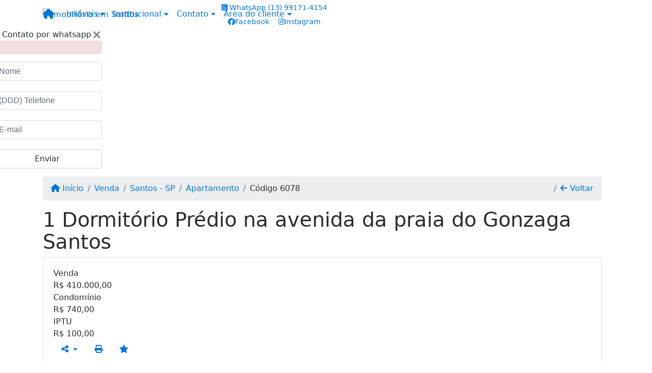

--- FILE ---
content_type: text/html; charset=UTF-8
request_url: https://www.kazananimoveis.com/6078/imoveis/venda-apartamento-1-quarto-gonzaga-santos-sp
body_size: 13257
content:
<!DOCTYPE html><html lang="pt-br"><head><title>1 Dormitório Prédio na avenida da praia do Gonzaga Santos - 6078</title><meta name="description" content="1 Dormitório Prédio na avenida da praia do Gonzaga Santos - Apartamento para venda em Santos - SP - 1 Dormitório Prédio na avenida"><meta name="keywords" content="Apartamento , Apartamento Santos - SP, Santos - SP, Apartamento , imobiliarias Santos - SP, imobiliária Santos - SP, imóveis Santos - SP, imóveis, Apartamento"><meta charset="utf-8"><meta name="google-site-verification" content=""><meta name="Robots" content="INDEX,FOLLOW"><meta name="distribution" content="Global"><meta name="rating" content="General"><meta name="revisit-after" content="2"><meta name="classification" content="imobiliaria,imoveis"><meta name="author" content="Code49"><meta name="viewport" content="width=device-width, initial-scale=1, shrink-to-fit=no"><meta http-equiv="x-ua-compatible" content="ie=edge"><meta property="og:url" content="https://www.kazananimoveis.com/6078/imoveis/venda-apartamento-1-quarto-gonzaga-santos-sp"><meta property="og:image" content="https://www.kazananimoveis.com/admin/imovel/20230301T1237550300-217402020.jpg"><meta property="og:image" content="https://www.kazananimoveis.com/admin/imovel/mini/20230301T1237550300-217402020.jpg"><link rel="apple-touch-icon" href="https://www.kazananimoveis.com/admin/imovel/mini/20230301T1237550300-217402020.jpg"><meta name="thumbnail" content="https://www.kazananimoveis.com/admin/imovel/mini/20230301T1237550300-217402020.jpg"><meta property="og:type" content="website"><meta property="og:title" content="1 Dormitório Prédio na avenida da praia do Gonzaga Santos"><meta property="og:description" content="Apartamento de 1 dormitório para venda mobilado. Edifício frente ao mar, apartamento lateral, sala ampla, banheiro social, cozinha. Uma vaga de gara..."><link rel="canonical" href="https://www.kazananimoveis.com/6078/imoveis/venda-apartamento-1-quarto-gonzaga-santos-sp">
<!-- Bootstrap -->
<link rel="stylesheet" href="https://www.kazananimoveis.com/css/bootstrap.min.css" crossorigin="anonymous">

<!-- Plugins -->
<link rel="stylesheet" href="https://www.kazananimoveis.com/plugins/bootstrap-multiselect/bootstrap-multiselect.css">
<link rel="stylesheet" href="https://www.kazananimoveis.com/plugins/bootstrap-multiselect/bootstrap-multiselect-custom.css">
<link rel="stylesheet" href="https://www.kazananimoveis.com/plugins/datepicker/datepicker.css">
<link rel="stylesheet" href="https://www.kazananimoveis.com/plugins/animate/animate.min.css">
		<link rel="stylesheet" href="https://www.kazananimoveis.com/crm/js/plugins/quill-emoji/dist/quill-emoji.css">
	<!-- fonts -->
<link rel="stylesheet" href="https://www.kazananimoveis.com/css/font-awesome.min.css">
<link rel="stylesheet" href="https://www.kazananimoveis.com/css/c49icons.min.css">

<link rel="stylesheet" href="https://www.kazananimoveis.com/css/imovel.css?2026012203"><link rel="stylesheet" href="https://www.kazananimoveis.com/css/custom.css?2026012203"><link rel="stylesheet" href="https://www.kazananimoveis.com/css/font-face.css"></head><body class="" id="c49page-imovel">
<style>
  .fb-messenger-float {
      z-index: 999;
      position: fixed;
      font-family: 'Open sans';
      font-size: 14px;
      transition: bottom .2s;
      padding: 4px 12px 2px 12px;
      background-color: #1780b5;
      text-align: center;
      border-radius: 100px;
      font-size: 37px;
      bottom: 29px;
      right: 27px;
  }
  .fb-messenger-float i {
    color: #fff;
  }
</style>

<header id="c49header"  data-url_atual="https://www.kazananimoveis.com/" data-url_db="https://www.kazananimoveis.com/"><div id="c49row-1-1"  class="c49row c49-mod-mb-0"><div class="container"><div class="row "><div class="col-sm-12"><div  id="c49mod-1" >
	<div class="c49mod-menu-horizontal-basic">
		<nav class="navbar fixed-top navbar-toggleable-md ">
			<div class="container">
				<button class="navbar-toggler navbar-toggler-right" type="button" data-toggle="collapse" data-target="#navbars1" aria-controls="navbarsContainer" aria-expanded="false" aria-label="Toggle navigation">
					<span class="navbar-toggler-icon"><i class="fa fa-bars" aria-hidden="true"></i></span>
				</button>
									<a aria-label="Menu mobile" class="navbar-brand" href="https://www.kazananimoveis.com/"><i class="fa fa fa-home" aria-hidden="true"></i></a>
				
				<div class="collapse navbar-collapse" id="navbars1">
					<div class="nav navbar-nav mr-auto d-flex align-items-center justify-content-start">

						<div class='nav-item dropdown '><a class='nav-link dropdown-toggle' data-toggle='dropdown' href='' role='button' aria-haspopup='true' aria-expanded='false'>Imóveis</a><div class='dropdown-menu '><ul class='dropdown'><li><a class='dropdown-item dropdown-toggle dropdown-item-sub ' data-toggle='dropdown' href='' role='button' aria-haspopup='true' aria-expanded='false'>Venda</a><div class='dropdown-menu dropdown-submenu'><ul class='dropdown'><li><a class='dropdown-item' href="javascript:search_base64('W3siaW5wdXQiOiJ0aXBvIiwidmFsdWUiOiIxIiwidGFibGUiOiJ0X2kifSx7ImlucHV0IjoiY2F0ZWdvcmlhIiwidmFsdWUiOlsiOTgiXSwidGFibGUiOiJpIn1d')" target=''>Apartamentos</a></li><li><a class='dropdown-item' href="javascript:search_base64('W3siaW5wdXQiOiJ0aXBvIiwidmFsdWUiOiIxIiwidGFibGUiOiJ0X2kifSx7ImlucHV0IjoiY2F0ZWdvcmlhIiwidmFsdWUiOlsiOTkiXSwidGFibGUiOiJpIn1d')" target=''>Casas</a></li><li><a class='dropdown-item' href="javascript:search_base64('W3siaW5wdXQiOiJ0aXBvaW50ZXJubyIsInZhbHVlIjoiMyIsInRhYmxlIjoiaSJ9LHsiaW5wdXQiOiJ0aXBvIiwidmFsdWUiOiIxIiwidGFibGUiOiJ0X2kifV0=')" target=''>Imóveis comerciais</a></li><li><a class='dropdown-item' href="javascript:search_base64('W3siaW5wdXQiOiJ0aXBvaW50ZXJubyIsInZhbHVlIjoiNCIsInRhYmxlIjoiaSJ9LHsiaW5wdXQiOiJ0aXBvIiwidmFsdWUiOiIxIiwidGFibGUiOiJ0X2kifV0=')" target=''>Imóveis rurais</a></li><li><a class='dropdown-item' href="javascript:search_base64('W3siaW5wdXQiOiJ0aXBvaW50ZXJubyIsInZhbHVlIjoiNSIsInRhYmxlIjoiaSJ9LHsiaW5wdXQiOiJ0aXBvIiwidmFsdWUiOiIxIiwidGFibGUiOiJ0X2kifV0=')" target=''>Terrenos</a></li></ul></div></li><li><a class='dropdown-item dropdown-toggle dropdown-item-sub ' data-toggle='dropdown' href='' role='button' aria-haspopup='true' aria-expanded='false'>Locação</a><div class='dropdown-menu dropdown-submenu'><ul class='dropdown'><li><a class='dropdown-item' href="javascript:search_base64('W3siaW5wdXQiOiJ0aXBvIiwidmFsdWUiOiIyIiwidGFibGUiOiJ0X2kifSx7ImlucHV0IjoiY2F0ZWdvcmlhIiwidmFsdWUiOlsiOTgiXSwidGFibGUiOiJpIn1d')" target=''>Apartamentos</a></li><li><a class='dropdown-item' href="javascript:search_base64('W3siaW5wdXQiOiJ0aXBvIiwidmFsdWUiOiIyIiwidGFibGUiOiJ0X2kifSx7ImlucHV0IjoiY2F0ZWdvcmlhIiwidmFsdWUiOlsiOTkiXSwidGFibGUiOiJpIn1d')" target=''>Casas</a></li><li><a class='dropdown-item' href="javascript:search_base64('W3siaW5wdXQiOiJ0aXBvaW50ZXJubyIsInZhbHVlIjoiMyIsInRhYmxlIjoiaSJ9LHsiaW5wdXQiOiJ0aXBvIiwidmFsdWUiOiIyIiwidGFibGUiOiJ0X2kifV0=')" target=''>Imóveis comerciais</a></li><li><a class='dropdown-item' href="javascript:search_base64('W3siaW5wdXQiOiJ0aXBvaW50ZXJubyIsInZhbHVlIjoiNCIsInRhYmxlIjoiaSJ9LHsiaW5wdXQiOiJ0aXBvIiwidmFsdWUiOiIyIiwidGFibGUiOiJ0X2kifV0=')" target=''>Imóveis rurais</a></li><li><a class='dropdown-item' href="javascript:search_base64('W3siaW5wdXQiOiJ0aXBvaW50ZXJubyIsInZhbHVlIjoiNSIsInRhYmxlIjoiaSJ9LHsiaW5wdXQiOiJ0aXBvIiwidmFsdWUiOiIyIiwidGFibGUiOiJ0X2kifV0=')" target=''>Terrenos</a></li><li><a class='dropdown-item' href="javascript:search_base64('W3siaW5wdXQiOiJ0aXBvIiwidmFsdWUiOiIzIiwidGFibGUiOiJ0X2kifV0=')" target=''>Temporada</a></li></ul></div></li></ul></div></div><div class='nav-item dropdown '><a class='nav-link dropdown-toggle' data-toggle='dropdown' href='' role='button' aria-haspopup='true' aria-expanded='false'>Institucional</a><div class='dropdown-menu '><ul class='dropdown'><li><a class='dropdown-item' href='https://www.kazananimoveis.com/quem-somos.php'>Quem somos</a></li><li><a class='dropdown-item' href='https://www.kazananimoveis.com/servicos.php'>Serviços</a></li><li><a class='dropdown-item' href='https://www.kazananimoveis.com/equipe.php'>Equipe</a></li><li><a class='dropdown-item' href='https://www.kazananimoveis.com/trabalhe.php'>Trabalhe conosco</a></li><li><a class='dropdown-item' href='https://www.kazananimoveis.com/parceiros.php'>Parceiros</a></li><li><a class='dropdown-item' href='https://www.kazananimoveis.com/dicionario.php'>Dicionário imobiliário</a></li><li><a class='dropdown-item' href='https://www.kazananimoveis.com/links-uteis.php'>Links úteis</a></li><li><a class='dropdown-item' href='https://www.kazananimoveis.com/noticia.php'>Notícias</a></li></ul></div></div><div class='nav-item dropdown mr-auto'><a class='nav-link dropdown-toggle' data-toggle='dropdown' href='' role='button' aria-haspopup='true' aria-expanded='false'>Contato</a><div class='dropdown-menu '><ul class='dropdown'><a class='dropdown-item' href='https://www.kazananimoveis.com/contato.php'>Fale conosco</a><a class='dropdown-item' href='javascript:ligamos()'>Ligamos para você</a></ul></div></div><div class='nav-item dropdown '><a class='nav-link dropdown-toggle' data-toggle='dropdown' href='' role='button' aria-haspopup='true' aria-expanded='false'>Área do cliente</a><div class='dropdown-menu '><ul class='dropdown'><a class='dropdown-item' href='https://www.kazananimoveis.com/account/?tab=favorites' data-toggle='modal' data-target='#modal-client-area'><i class='fa fa-star' aria-hidden='true'></i> Imóveis favoritos</a><a class='dropdown-item' href='javascript:cadastre()'><i class='fa fa-home' aria-hidden='true'></i> Cadastrar imóvel</a><a class='dropdown-item' href='javascript:perfil()' data-toggle='modal' data-target='#modal-client-area'><i class='fa fa-gift' aria-hidden='true'></i> Encomendar imóvel</a><div class='dropdown-divider'></div><a class='dropdown-item' href='#' data-toggle='modal' data-target='#modal-client-area'><i class='fa fa-sign-in-alt' aria-hidden='true'></i> Entrar</a></ul></div></div><div class='nav-item '><div id='c49mod-65'  >
<!-- <div class="dropdown c49mod-translator c49mod-translator-basic notranslate">
	<a id="current-flag" onclick="loadGoogleTranslator()" class="nav-link dropdown-toggle" data-toggle="dropdown" href="#" role="button" aria-haspopup="true" aria-expanded="false"><div class="flag-bra1"></div></a>
	<div class="dropdown-menu dropdown-menu-right">
		<a class="dropdown-item hidden language" href="#" data-padrao="1" data-sigla="pt" data-flag="bra1" data-lang="Portuguese">
			<span class="flag-bra1 img-rounded traducao"></span> Portuguese		</a>
				<a class="dropdown-item language" href="#" data-sigla="en" data-flag="eua1" data-lang="English">
			<span class="flag-eua1 img-rounded traducao"></span> English		</a>
				<a class="dropdown-item language" href="#" data-sigla="es" data-flag="esp1" data-lang="Spanish">
			<span class="flag-esp1 img-rounded traducao"></span> Spanish		</a>
				<div id="google_translate_element" class="hidden"></div>
	</div>
</div> --></div></div>
						<!-- Menu antigo -->

											</ul>
				</div>
			</div>
		</nav>
	</div>
	</div></div></div></div></div><div id="c49row-1-2"  class="c49row c49-mod-mb-0"><div class="container"><div class="row "><div class="col-md-6 col-lg-3 d-flex align-items-center text-center text-md-left justify-content-center justify-content-md-start"><div  id="c49mod-2" ><div class="c49mod-image-basic c49mod-image"><a href="https://www.kazananimoveis.com/"><img class="c49-image" src="https://www.kazananimoveis.com/img/logo-topo.png?v=1535047167" loading="lazy" alt="Imobiliária em Santos"></a></div></div></div><div class="col-md-6 col-lg-4 d-flex align-items-center text-center justify-content-center"><div  id="c49mod-4" > <div class="c49mod-contact-dropdown"><div class="c49-contact-phone"><span class="c49-phone btn btn-link btn-no-link btn-sm"><i class="c49-icon fab fa-whatsapp-square align-middle" aria-hidden="true" onclick="window.open('https://api.whatsapp.com/send?phone=5513991714154')"></i> <span class="c49-label align-middle"><span class="c49-tag">WhatsApp  </span><a href=https://api.whatsapp.com/send?phone=5513991714154 target='_blank'>(13) 99171-4154</a></span></span></div><div class="c49-contact-social"><a aria-label='Icon share' href="http://www.facebook.com/kazananimoveis/" target="blank"><span class="c49-social btn btn-link btn-no-link btn-sm"><i class="c49-icon fab fa-facebook align-middle" aria-hidden="true"></i><span class="c49-label align-middle">Facebook</span></span></a><a aria-label='Icon share' href="https://www.instagram.com/kazananimoveis/" target="blank"><span class="c49-social btn btn-link btn-no-link btn-sm"><i class="c49-icon fab fa-instagram align-middle" aria-hidden="true"></i><span class="c49-label align-middle">Instagram</span></span></a></div></div></div></div><div class="col-lg-5 hidden-md-down d-flex align-items-end"><div  id="c49mod-3" ><div class="c49mod-image-basic c49mod-image"><img class="c49-image" src="https://www.kazananimoveis.com/gallery/c49-people10.png?v=1630765357" loading="lazy" alt=""></div></div></div></div></div></div><div id="c49row-1-3"  class="c49row c49-mod-mb-0"><div class="container"><div class="row "><div class="col-sm-12"><div class='hidden-xs-down' id="c49mod-8" ></div></div></div></div></div><div id="c49row-1-4"  class=""><div class=""><div class="row "><div class=""><div  id="c49mod-77" >
	<script>
		var phoneW = "5513991714154",
		msgW1 = "Em que podemos ajudá-lo(a)?",
		msgW2 = "",
		cor = "#b2b2b2",
		position = "right",
		autoOpen = "",
		timer = "4000",
		titleW = "Contato por whatsapp",
		showpop = "",
		txtSite = "Site";
	</script>

	
		<div id="whatsapp-icon" class="">
			<a href="#" id="open-whatsapp"></a>
		</div>

		<div id="modalWhats">
			<div id="modalWhats-content">
				<span class="close">&times;</span>
				<span class="whatsText"><i class="c49-icon fab fa-whatsapp align-middle"></i> Contato por whatsapp</span>
				<div class="c49mod" id="whatsLeadChat" data-tabela="44" data-form-title="Contato do site">
					<form>

						<div id="alert" class="alert alert-danger hidden" role="alert"></div>

						<fieldset class="form-group">
							<input data-form='1' data-required='1' data-msg="Por favor, preencha seu nome" name='nome' type="text" class="form-control" placeholder="Nome">
							<div class="form-control-feedback"></div>
						</fieldset>

						<fieldset class="form-group">
							<input data-form='1' data-required='1' data-msg="Por favor, preencha um telefone" name='telefone' type="text" class="form-control" placeholder="(DDD) Telefone">
							<div class="form-control-feedback"></div>
						</fieldset>

						<fieldset class="form-group">
							<input data-form='1' data-required='1' data-msg="Por favor, preencha seu e-mail" name='email' type="text" class="form-control" placeholder="E-mail">
							<div class="form-control-feedback"></div>
						</fieldset>

						<fieldset class="form-group">
														<a id="whatsapp-link" href="https://api.whatsapp.com/send?phone=5513991714154&text=" target="_blank">
								<div class="c49btn btn btn-secondary btn-block form-submit" role="button" >Enviar</div>
							</a>
						</fieldset>

					</form>
				</div>
			</div>
		</div>

	

<script>
	var openWhatsappButton = document.getElementById("open-whatsapp");
	if (openWhatsappButton) {
		// Abrir a janela modal ao clicar no ícone do WhatsApp
		document.getElementById("open-whatsapp").addEventListener("click", function () {
			document.getElementById("modalWhats").style.display = "block";
		});

		// Fechar a janela modal ao clicar no botão "Fechar" (X)
		document.querySelector(".close").addEventListener("click", function () {
			document.getElementById("modalWhats").style.display = "none";
		});

		// Função para verificar se o e-mail é válido
		function isEmailValid(email) {
			var regex = /^[a-zA-Z0-9._-]+@[a-zA-Z0-9.-]+\.[a-zA-Z]{2,4}$/;
			return regex.test(email);
		}

		// Função para verificar se todos os campos estão preenchidos
		function camposEstaoPreenchidos() {
			var nome = document.querySelector('input[name="nome"]').value;
			var telefone = document.querySelector('input[name="telefone"]').value;
			var email = document.querySelector('input[name="email"]').value;

			return nome !== "" && telefone !== "" && email !== "";
		}

		// Manipulador de evento para o link do WhatsApp
		document.getElementById("whatsapp-link").addEventListener("click", function (e) {
			var email = document.querySelector('input[name="email"]').value;

			if (!camposEstaoPreenchidos()) {
		        e.preventDefault(); // Impede a abertura do link
		    } else if (!isEmailValid(email)) {
		        e.preventDefault(); // Impede a abertura do link
		    }
		});
	}
</script>

</div></div></div></div></div><div id="c49row-1-5"  class=""><div class=""><div class="row "><div class=""><div  id="c49mod-100" ></div></div></div></div></div></header><main id="c49main" ><div id="c49row-8-1"  class="c49row"><div class="container"><div class="row "><div class="col-md-12"><div  id="c49mod-18" >		<div class="c49mod-breadcrumb c49mod-breadcrumb-basic">
			<nav class="breadcrumb">
				<a class="breadcrumb-item" href="https://www.kazananimoveis.com/"><i class="fa fa-home" aria-hidden="true"></i> Início</a>
				<a class="breadcrumb-item " href="https://www.kazananimoveis.com/imobiliaria/venda/imoveis/6">Venda</a><a class="breadcrumb-item " href="https://www.kazananimoveis.com/imobiliaria/santos-sp/imoveis/2">Santos - SP</a><a class="breadcrumb-item " href="https://www.kazananimoveis.com/imobiliaria/apartamento/imoveis/19">Apartamento</a><a class="breadcrumb-item active">Código 6078</a>				<a class="breadcrumb-item breadcrumb-return float-right" href="javascript:window.history.back()"><i class="fa fa-arrow-left" aria-hidden="true"></i> Voltar</a>
			</nav>
		</div>
	

</div></div></div></div></div><div id="c49row-8-2"  class="c49row"><div class="container"><div class="row "><div class="col-md-12"><div  id="c49mod-27" >
	<div class="c49mod-property-header-basic page-position">
		<div class="c49-property-title">
							<h1>1 Dormitório Prédio na avenida da praia do Gonzaga Santos</h1>
					</div>

		<div class="c49-property-bar" id="property-6078">
			<div class="card">
				<div class="card-block">
											
									<div class="c49-property-price">
										<div class="c49-property-price-title">Venda</div>
										<div class="c49-property-price-value"><span class="c49-currency">R$</span> 410.000,00</div>
									</div>

								
									<div class="c49-property-price">
										<div class="c49-property-price-title">Condomínio</div>
										<div class="c49-property-price-value"><span class="c49-currency">R$</span> 740,00</div>
									</div>

								
									<div class="c49-property-price">
										<div class="c49-property-price-title">IPTU</div>
										<div class="c49-property-price-value"><span class="c49-currency">R$</span> 100,00</div>
									</div>

								
					<div class="c49-action-icons">
						<div class="btn-group">
															<button onclick="mobileShare('KAZANAN IMÓVEIS - 1 Dormitório Prédio na avenida da praia do Gonzaga Santos', 'https://www.kazananimoveis.com/6078/imoveis/venda-apartamento-1-quarto-gonzaga-santos-sp')" type="button" class="btn btn-link dropdown-toggle hidden-md-up"  aria-haspopup="true" aria-expanded="false">
									<i class="fa fa-share-alt" aria-hidden="true"></i>
								</button>
								<button type="button" class="btn btn-link dropdown-toggle hidden-sm-down" data-toggle="dropdown" aria-haspopup="true" aria-expanded="false">
									<i class="fa fa-share-alt" aria-hidden="true"></i>
								</button>
								<div class="dropdown-menu dropdown-menu-right">
									<a class="dropdown-item cursor-pointer" onclick="changeIconAndCopyToClipboard(this,'https://www.kazananimoveis.com/6078/imoveis/venda-apartamento-1-quarto-gonzaga-santos-sp')"><i class="fa fa-clone" aria-hidden="true"></i> Copiar link</a>
									<a class="dropdown-item" href="https://api.whatsapp.com/send?text=KAZANAN IMÓVEIS - 1 Dormitório Prédio na avenida da praia do Gonzaga Santos - https://www.kazananimoveis.com/6078/imoveis/venda-apartamento-1-quarto-gonzaga-santos-sp" data-action="share/whatsapp/share" target="_blank"><i class="fab fa-whatsapp" aria-hidden="true"></i> Whatsapp</a>
									<a class="dropdown-item" href="javascript:new_window('https://www.facebook.com/sharer.php?u=https://www.kazananimoveis.com/6078/imoveis/venda-apartamento-1-quarto-gonzaga-santos-sp','Facebook','450','450','yes');"><i class="fab fa-facebook" aria-hidden="true"></i> Facebook</a>
									<a class="dropdown-item" href="javascript:new_window('https://twitter.com/share?text=KAZANAN IMÓVEIS - 1 Dormitório Prédio na avenida da praia do Gonzaga Santos 
 https://www.kazananimoveis.com/6078/imoveis/venda-apartamento-1-quarto-gonzaga-santos-sp&url=https://www.kazananimoveis.com/6078/imoveis/venda-apartamento-1-quarto-gonzaga-santos-sp','Twitter','450','450','yes');"><i class="fab fa-twitter" aria-hidden="true"></i> Twitter</a>
									<a class="dropdown-item" href="javascript:new_window('https://www.linkedin.com/shareArticle?mini=true&url=https://www.kazananimoveis.com/6078/imoveis/venda-apartamento-1-quarto-gonzaga-santos-sp','Linkedin','450','450','yes');"><i class="fab fa-linkedin" aria-hidden="true"></i> LinkedIn</a>
								</div>
																							<a href="" data-toggle="modal" data-target="#printModal" class="btn btn-link btn-print"><i class="fa fa-print" aria-hidden="true"></i></a>
								<a class="btn btn-link btn-favorite" data-favorito="0" href="javascript:favoritar_imovel(6078, this)"><i class="fa fa-star " aria-hidden="true"></i></a>
													</div>
					</div>
				</div>
			</div>
		</div>
	</div>

	<div class="modal fade print-modal" id="printModal" tabindex="-1" role="dialog" aria-labelledby="exampleModalLabel" aria-hidden="true">
		<div class="modal-dialog modal-lg" role="document">
			<div class="modal-content">
				<div class="modal-header">
					<h5 class="modal-title" id="exampleModalLabel">Ficha de impressão</h5>
					<button type="button" class="close" data-dismiss="modal" aria-label="Close">
						<span aria-hidden="true">&times;</span>
					</button>
				</div>
				<div class="modal-body">
					<iframe class="frame-size" src="https://www.kazananimoveis.com/print.php?id=6078"></iframe>
				</div>
			</div>
		</div>
	</div>

	</div></div></div></div></div><div id="c49row-8-3"  class="c49row"><div class="container"><div class="row "><div class="col-lg-7 col-xl-8"><div class="" id="c49wrap-24"><div class="card c49wrap-card-tab">
			<div class="card-header">
			<ul class="nav nav-pills card-header-pills pull-xs-left slider-pro-tab" role="tablist">
									<li class="nav-item">
						<a class="nav-link active" data-toggle="tab" href="#c49mod-24-1" role="tab"><span>Fotos do imóvel</span></a>
					</li>
									<li class="nav-item">
						<a class="nav-link " data-toggle="tab" href="#c49mod-24-2" role="tab"><span>Vídeos do imóvel</span></a>
					</li>
									<li class="nav-item">
						<a class="nav-link " data-toggle="tab" href="#c49mod-24-3" role="tab"><span>Fotos do empreendimento</span></a>
					</li>
							</ul>
		</div>

		<div class="card-block">
			<div class="tab-content">
									<div class="tab-pane active" id="c49mod-24-1" role="tabpanel">
			            			                    <div id="c49mod-28" class="">
	<div class="c49mod-property-gallery-bluimp">

					<div class="tab-pane active" id="photos-property" role="tabpanel">

				<div id="photos-property-carousel" class="carousel c49-carousel-gallery slide" data-ride="carousel">
					<ol class="carousel-indicators">
													<li data-target="#photos-property-carousel" style="background-image: url(https://www.kazananimoveis.com//admin/imovel/mini/20230301T1237550300-217402020.jpg);" data-slide-to="0" class="active"></li>
																				<li data-target="#photos-property-carousel" style="background-image: url(https://www.kazananimoveis.com//admin/imovel/mini/20230301T1237550300-144588183.jpg);" data-slide-to="1" class=""></li>
																				<li data-target="#photos-property-carousel" style="background-image: url(https://www.kazananimoveis.com//admin/imovel/mini/20230301T1237550300-482674410.jpg);" data-slide-to="2" class=""></li>
																				<li data-target="#photos-property-carousel" style="background-image: url(https://www.kazananimoveis.com//admin/imovel/mini/20230301T1237550300-674657696.jpg);" data-slide-to="3" class=""></li>
																				<li data-target="#photos-property-carousel" style="background-image: url(https://www.kazananimoveis.com//admin/imovel/mini/20230301T1237560300-132774468.jpg);" data-slide-to="4" class=""></li>
																				<li data-target="#photos-property-carousel" style="background-image: url(https://www.kazananimoveis.com//admin/imovel/mini/20230301T1237560300-367091992.jpg);" data-slide-to="5" class=""></li>
																				<li data-target="#photos-property-carousel" style="background-image: url(https://www.kazananimoveis.com//admin/imovel/mini/20230301T1237570300-547065728.jpg);" data-slide-to="6" class=""></li>
																				<li data-target="#photos-property-carousel" style="background-image: url(https://www.kazananimoveis.com//admin/imovel/mini/20230301T1237570300-162881490.jpg);" data-slide-to="7" class=""></li>
																		</ol>
					<div class="carousel-inner gal-relative" role="listbox">
													<div class="carousel-item active" data-foto="https://www.kazananimoveis.com/exportacao/fotos/20230301T1237550300-217402020.jpg" data-gallery="imovel">
								<div style="background-image: url(https://www.kazananimoveis.com/exportacao/fotos/20230301T1237550300-217402020.jpg);"></div>
								<span class="legenda"></span>
							</div>
																				<div class="carousel-item " data-foto="https://www.kazananimoveis.com/exportacao/fotos/20230301T1237550300-144588183.jpg" data-gallery="imovel">
								<div style="background-image: url(https://www.kazananimoveis.com/exportacao/fotos/20230301T1237550300-144588183.jpg);"></div>
								<span class="legenda"></span>
							</div>
																				<div class="carousel-item " data-foto="https://www.kazananimoveis.com/exportacao/fotos/20230301T1237550300-482674410.jpg" data-gallery="imovel">
								<div style="background-image: url(https://www.kazananimoveis.com/exportacao/fotos/20230301T1237550300-482674410.jpg);"></div>
								<span class="legenda"></span>
							</div>
																				<div class="carousel-item " data-foto="https://www.kazananimoveis.com/exportacao/fotos/20230301T1237550300-674657696.jpg" data-gallery="imovel">
								<div style="background-image: url(https://www.kazananimoveis.com/exportacao/fotos/20230301T1237550300-674657696.jpg);"></div>
								<span class="legenda"></span>
							</div>
																				<div class="carousel-item " data-foto="https://www.kazananimoveis.com/exportacao/fotos/20230301T1237560300-132774468.jpg" data-gallery="imovel">
								<div style="background-image: url(https://www.kazananimoveis.com/exportacao/fotos/20230301T1237560300-132774468.jpg);"></div>
								<span class="legenda"></span>
							</div>
																				<div class="carousel-item " data-foto="https://www.kazananimoveis.com/exportacao/fotos/20230301T1237560300-367091992.jpg" data-gallery="imovel">
								<div style="background-image: url(https://www.kazananimoveis.com/exportacao/fotos/20230301T1237560300-367091992.jpg);"></div>
								<span class="legenda"></span>
							</div>
																				<div class="carousel-item " data-foto="https://www.kazananimoveis.com/exportacao/fotos/20230301T1237570300-547065728.jpg" data-gallery="imovel">
								<div style="background-image: url(https://www.kazananimoveis.com/exportacao/fotos/20230301T1237570300-547065728.jpg);"></div>
								<span class="legenda"></span>
							</div>
																				<div class="carousel-item " data-foto="https://www.kazananimoveis.com/exportacao/fotos/20230301T1237570300-162881490.jpg" data-gallery="imovel">
								<div style="background-image: url(https://www.kazananimoveis.com/exportacao/fotos/20230301T1237570300-162881490.jpg);"></div>
								<span class="legenda"></span>
							</div>
																		</div>
					<a class="carousel-control-prev" href="#photos-property-carousel" role="button" data-slide="prev">
						<span class="carousel-control-prev-icon" aria-hidden="true"></span>
						<span class="sr-only">Previous</span>
					</a>
					<a class="carousel-control-next" href="#photos-property-carousel" role="button" data-slide="next">
						<span class="carousel-control-next-icon" aria-hidden="true"></span>
						<span class="sr-only">Next</span>
					</a>
				</div>

			</div>
			</div>


<link rel="stylesheet" href="https://www.kazananimoveis.com/plugins/blueimp-gallery/blueimp-gallery.min.css?2026012203">
<div id="blueimp-gallery" class="blueimp-gallery blueimp-gallery-controls" data-use-bootstrap-modal="false" data-hide-page-scrollbars="false">
    <div class="slides"></div>
    <h3 class="title"></h3>
    <a class="prev">‹</a>
    <a class="next">›</a>
    <a class="close">×</a>
    <a class="play-pause"></a>
    <ol class="indicator"></ol>
    <div class="modal fade">
        <div class="modal-dialog">
            <div class="modal-content">
                <div class="modal-header">
                    <button type="button" class="close" aria-hidden="true">&times;</button>
                    <h4 class="modal-title"></h4>
                </div>
                <div class="modal-body next"></div>
                <div class="modal-footer">
                    <button type="button" class="btn btn-default pull-left prev">
                        <i class="glyphicon glyphicon-chevron-left"></i>
                        Previous
                    </button>
                    <button type="button" class="btn btn-primary next">
                        Next
                        <i class="glyphicon glyphicon-chevron-right"></i>
                    </button>
                </div>
            </div>
        </div>
    </div>
</div>

</div>
			                					</div>
									<div class="tab-pane " id="c49mod-24-2" role="tabpanel">
			            			                    <div id="c49mod-76" class="">


	<div class="c49mod-property-gallery-basic">

					<div class="wrap-hidden" data-hidden="#c49mod-24-2"></div>
			</div>
<link rel="stylesheet" href="https://www.kazananimoveis.com/plugins/blueimp-gallery/blueimp-gallery.min.css?2026012203">
<div id="blueimp-gallery" class="blueimp-gallery blueimp-gallery-controls" data-use-bootstrap-modal="false" data-hide-page-scrollbars="false">
    <div class="slides"></div>
    <h3 class="title"></h3>
    <a class="prev">‹</a>
    <a class="next">›</a>
    <a class="close">×</a>
    <a class="play-pause"></a>
    <ol class="indicator"></ol>
    <div class="modal fade">
        <div class="modal-dialog">
            <div class="modal-content">
                <div class="modal-header">
                    <button type="button" class="close" aria-hidden="true">&times;</button>
                    <h4 class="modal-title"></h4>
                </div>
                <div class="modal-body next"></div>
                <div class="modal-footer">
                    <button type="button" class="btn btn-default pull-left prev">
                        <i class="glyphicon glyphicon-chevron-left"></i>
                        Previous
                    </button>
                    <button type="button" class="btn btn-primary next">
                        Next
                        <i class="glyphicon glyphicon-chevron-right"></i>
                    </button>
                </div>
            </div>
        </div>
    </div>
</div>

</div>
			                					</div>
									<div class="tab-pane " id="c49mod-24-3" role="tabpanel">
			            			                    <div id="c49mod-53" class="">


	<div class="c49mod-property-gallery-bluimp">

					<div class="wrap-hidden" data-hidden="#c49mod-24-3"></div>
		
	</div>
<link rel="stylesheet" href="https://www.kazananimoveis.com/plugins/blueimp-gallery/blueimp-gallery.min.css?2026012203">
<div id="blueimp-gallery" class="blueimp-gallery blueimp-gallery-controls" data-use-bootstrap-modal="false" data-hide-page-scrollbars="false">
    <div class="slides"></div>
    <h3 class="title"></h3>
    <a class="prev">‹</a>
    <a class="next">›</a>
    <a class="close">×</a>
    <a class="play-pause"></a>
    <ol class="indicator"></ol>
    <div class="modal fade">
        <div class="modal-dialog">
            <div class="modal-content">
                <div class="modal-header">
                    <button type="button" class="close" aria-hidden="true">&times;</button>
                    <h4 class="modal-title"></h4>
                </div>
                <div class="modal-body next"></div>
                <div class="modal-footer">
                    <button type="button" class="btn btn-default pull-left prev">
                        <i class="glyphicon glyphicon-chevron-left"></i>
                        Previous
                    </button>
                    <button type="button" class="btn btn-primary next">
                        Next
                        <i class="glyphicon glyphicon-chevron-right"></i>
                    </button>
                </div>
            </div>
        </div>
    </div>
</div>

</div>
			                					</div>
							</div>
		</div>
	</div>
</div><div class="" id="c49wrap-17"><div class="card c49wrap-card">
						<div class="card-header">
				<h3 class="c49-card-title">
					<i class="fa fa-home"></i>
					Informações do imóvel				</h3>
			</div>
		
		<div class="card-block ">
	        		                <div id="c49mod-29"  >
	<div class="c49mod-property-infos-basic">

		
			<div class="c49-property-numbers d-flex justify-content-between">
				<div class="c49-property-features">
					<div class="c49-property-number-wrap"><span class="c49icon-bedroom-1"></span><div class="c49-property-number">1 quartos</div></div><div class="c49-property-number-wrap"><span class="c49icon-bathroom-1"></span><div class="c49-property-number">1 banh.</div></div><div class="c49-property-number-wrap"><span class="c49icon-garage-1"></span><div class="c49-property-number">1 Vaga coberta</div></div>				</div>

				<div class="info-codigo">
					<span class="info-codigo-ref">Cód.</span> 6078				</div>
			</div>

							<h2 class="property-title m-b-20">1 Dormitório Prédio na avenida da praia do Gonzaga Santos</h2>
			
							<div class="property-description p-b-20">
					<p><p><span style="color: rgb(52, 58, 63);">Apartamento de 1 dormitório para venda mobilado.</span></p><p><br></p><p><span style="color: rgb(52, 58, 63);">Edifício frente ao mar, apartamento lateral, sala ampla, banheiro social, cozinha.</span></p><p><br></p><p><span style="color: rgb(52, 58, 63);">Uma vaga de garagem. Ar condicionado na sala e no dormitório.</span></p><p><br></p><p><span style="color: rgb(52, 58, 63);">Portaria 24 horas.</span></p><p><br></p><p><span style="color: rgb(52, 58, 63);">Excelente localização, no bairro do Gonzaga, próximo a vários tipos de comércio, farmácias, transporte publico.</span></p><p><br></p><p>** Aceita Financiamento Bancário;</p><p><br></p><p>** Documentação ok</p><p><br></p><p>**Metragem aproximada;</p><p><br></p><p>*** Valores de IPTU e condomínio aproximado;</p><p><br></p><p>****As ofertas publicadas neste site, prescindem de verificação com proprietário da disponibilidade e valores (sujeito a alteração no ato da proposta).</p></p>
				</div>
			
			<div class="row">
				<div class="col-sm-12">
										 
							<div class="table-row table-row-odd" id="transacao">
								<div><i class="fa fa-chevron-circle-right"></i> Transação</div>
								 
								<div> Venda </div> 
							</div>
						 
							<div class="table-row table-row-odd" id="finalidade">
								<div><i class="fa fa-chevron-circle-right"></i> Finalidade</div>
								 
								<div> Residencial </div> 
							</div>
						 
							<div class="table-row table-row-odd" id="tipodeimovel">
								<div><i class="fa fa-chevron-circle-right"></i> Tipo de imóvel</div>
								 
								<div> Apartamento </div> 
							</div>
						 
							<div class="table-row table-row-odd" id="cidade">
								<div><i class="fa fa-chevron-circle-right"></i> Cidade</div>
								 
								<div> Santos - SP </div> 
							</div>
						 
							<div class="table-row table-row-odd" id="bairro">
								<div><i class="fa fa-chevron-circle-right"></i> Bairro</div>
								 
								<div> Gonzaga </div> 
							</div>
						 
							<div class="table-row table-row-odd" id="areaprivativa">
								<div><i class="fa fa-chevron-circle-right"></i> Área privativa</div>
								 
								<div> 45 m² </div> 
							</div>
						 
							<div class="table-row table-row-odd" id="areatotal">
								<div><i class="fa fa-chevron-circle-right"></i> Área total</div>
								 
								<div> 52 m² </div> 
							</div>
						 			
				</div>
			</div>

			<br><br>

			
			
		</div>		</div>
		            	            		</div>
	</div></div><div class="" id="c49wrap-15"><div class="card c49wrap-card">
						<div class="card-header">
				<h3 class="c49-card-title">
					<i class="fa fa-map-marker"></i>
					Mapa				</h3>
			</div>
		
		<div class="card-block p-0">
	        		                <div id="c49mod-30"  >	<div class="wrap-hidden" data-hidden="#c49wrap-15"></div>
</div>
		            	            		</div>
	</div></div></div><div class="col-lg-5 col-xl-4"><div class="c49wrap-property-request" id="c49wrap-14"><div class="card c49wrap-card">
						<div class="card-header">
				<h3 class="c49-card-title">
					<i class="fa fa-info-circle"></i>
					Solicite mais informações				</h3>
			</div>
		
		<div class="card-block ">
	        		                <div id="c49mod-23"  >


		<div class="c49mod-form">

			<div class="c49mod" id="c49mod-form-001" data-tabela="45" data-form-title="">

				<form>

					<div class="row">

						<div class="col-sm-12">

							<div id="alert" class="alert alert-danger hidden" role="alert"></div>

						</div>



						<div class="col-sm-12">

							<fieldset class="form-group">

								<input data-form='1' data-required='1' data-msg="Por favor, preencha seu nome" name='nome' type="text" class="form-control" placeholder="Nome">

								<div class="form-control-feedback"></div>

							</fieldset>

						</div>



						<div class="col-sm-12">

							<fieldset class="form-group">

								<input data-form='1' data-required='1' data-msg="Por favor, preencha um telefone" name='telefone' type="text" inputmode="numeric" class="form-control somente-numeros" placeholder="Telefone">

								<div class="form-control-feedback"></div>

							</fieldset>

						</div>



						<div class="col-sm-12">

							<fieldset class="form-group">

								<input data-form='1' data-required='1' data-msg="Por favor, preencha seu e-mail" name='email' type="text" class="form-control" placeholder="E-mail">

								<div class="form-control-feedback"></div>

							</fieldset>

						</div>



						<div class="col-sm-12">

							<fieldset class="form-group">

								<textarea rows="5" data-required='1' data-msg="Digite uma mensagem" data-form='1' name='mensagem' type="text" class="form-control" placeholder="Mensagem"></textarea>

								<div class="form-control-feedback"></div>

								<input data-form='1' name='id_imovel' value="6078" type="hidden" class="form-control hidden">

							</fieldset>

						</div>





						<div class="col-sm-12">

							<fieldset class="form-group">

								
								<div class="btn btn-secondary btn-block form-submit" id="form-property" role="button" ><i class="fa fa-envelope"></i> Enviar por e-mail</div>

							</fieldset>

						</div>

					</div>

				</form>

			</div>



			
					<div class="c49mod-whatsapp-button">

						<div>

							<span>OU</span>

						</div>

						<div class="btn btn-secondary btn-block btn-whatsapp">

							<a id="form-whats-property" target="_blank" href="https://api.whatsapp.com/send?phone=5513991714154&text=Olá, gostaria de mais informações sobre o imóvel %236078 https://www.kazananimoveis.com/6078/imoveis/venda-apartamento-1-quarto-gonzaga-santos-sp&utm_source=Google&utm_medium=CPC&utm_campaign=Whatsapp-Site">

								<span class="card-title"><i class="fab fa-whatsapp"></i> Falar agora por WhatsApp</span>

							</a>

						</div>

						<div class="btn btn-secondary btn-block">

							<a id="form-whats-offers" onclick="makeOffer('', 6078)">

								<span class="card-title"><i class="fa fa-thumbs-up"></i> Fazer proposta </span>

							</a>
							
						</div>

					</div>

					


		</div>



		<script>

			document.querySelectorAll('.somente-numeros').forEach(function(input) {

				input.addEventListener('input', function() {

					this.value = this.value.replace(/\D/g, '');

				});

			});

		</script>

	

		</div>
		            	            		</div>
	</div></div><div  id="c49mod-95" >
	<div class="c49mod-links-list">

		
	</div>

	</div><div  id="c49mod-90" >







</div><div  id="c49mod-98" >		</div><div class="" id="c49wrap-33"><div class="card c49wrap-card">
						<div class="card-header">
				<h3 class="c49-card-title">
					<i class="fa fa-calendar"></i>
					Calendário de temporada				</h3>
			</div>
		
		<div class="card-block p-0">
	        		                <div id="c49mod-89"  ><div class="c49wrap-hidden"></div>
</div>
		            	            		</div>
	</div></div><div class="" id="c49wrap-16"><div class="card c49wrap-card">
						<div class="card-header">
				<h3 class="c49-card-title">
					<i class="fa fa-home"></i>
					Veja também				</h3>
			</div>
		
		<div class="card-block ">
	        		                <div id="c49mod-47"  >
		<section id="c49mod-properties-list-mini" data-id-module="47" data-search="" data-select="[base64]" class="c49mod-properties-list-mini" data-path='modules/properties/list-mini/c49mod-properties-list-mini'  data-properties-filter="" data-num_reg_pages="" data-input_ordem='bnVsbA=='>
							<div class="c49-property-mini">
					<h3 class="c49-mini-title"><a href="https://www.kazananimoveis.com/6091/imoveis/venda-apartamento-1-quarto-jose-menino-santos-sp">1 Dormitório 1 Vaga de garagem com elevador 1 quadra da praia em  Santos</a></h3>
					<div class="c49-property-mini-wrap d-flex align-items-stretch" id="property-6091">
						<div class="c49-mini-photo">
							<a href="https://www.kazananimoveis.com/6091/imoveis/venda-apartamento-1-quarto-jose-menino-santos-sp">
																		<img class="img-fluid" src="https://www.kazananimoveis.com/admin/imovel/mini/20230302T1442130300-997673118.jpg" loading="lazy" alt="Venda em José Menino - Santos" width="250" height="188">
																																		</a>
																												</div>
						<div class="c49-mini-body">					
															<a href="https://www.kazananimoveis.com/6091/imoveis/venda-apartamento-1-quarto-jose-menino-santos-sp"><p class="c49-property-value"><span class="c49-currency">R$</span> 296.000,00</p></a>
							
							<a href="https://www.kazananimoveis.com/6091/imoveis/venda-apartamento-1-quarto-jose-menino-santos-sp"><p class="c49-property-neibourhood"></p></a>
							<div class="c49-property-numbers d-flex justify-content-between">
																	<a href="https://www.kazananimoveis.com/6091/imoveis/venda-apartamento-1-quarto-jose-menino-santos-sp">
										<div class="c49-property-number-wrap d-flex align-items-center" data-toggle="tooltip" data-placement="top" rel="tooltip" title="">
											<span class="c49icon-bedroom-1"></span>
											<div class="c49-property-number">1</div>
										</div>
									</a>
								
																	<a href="https://www.kazananimoveis.com/6091/imoveis/venda-apartamento-1-quarto-jose-menino-santos-sp">
										<div class="c49-property-number-wrap d-flex align-items-center">
											<span class="c49icon-bathroom-1"></span>
											<div class="c49-property-number">1</div>
										</div>
									</a>
								
																	<a href="https://www.kazananimoveis.com/6091/imoveis/venda-apartamento-1-quarto-jose-menino-santos-sp">
										<div class="c49-property-number-wrap d-flex align-items-center" data-toggle="tooltip" data-placement="top" rel="tooltip" title="sendo 1 coberta">
											<span class="c49icon-garage-1"></span>
											<div class="c49-property-number">1</div>
										</div>
									</a>
															</div>
						</div>
					</div>
				</div>
							<div class="c49-property-mini">
					<h3 class="c49-mini-title"><a href="https://www.kazananimoveis.com/6085/imoveis/venda-apartamento-1-quarto-jose-menino-santos-sp">1 Dormitório prédio frente a praia Santos</a></h3>
					<div class="c49-property-mini-wrap d-flex align-items-stretch" id="property-6085">
						<div class="c49-mini-photo">
							<a href="https://www.kazananimoveis.com/6085/imoveis/venda-apartamento-1-quarto-jose-menino-santos-sp">
																		<img class="img-fluid" src="https://www.kazananimoveis.com/admin/imovel/mini/20230302T1023080300-373245648.jpg" loading="lazy" alt="Venda em José Menino - Santos" width="250" height="188">
																																		</a>
																												</div>
						<div class="c49-mini-body">					
															<a href="https://www.kazananimoveis.com/6085/imoveis/venda-apartamento-1-quarto-jose-menino-santos-sp"><p class="c49-property-value"><span class="c49-currency">R$</span> 320.000,00</p></a>
							
							<a href="https://www.kazananimoveis.com/6085/imoveis/venda-apartamento-1-quarto-jose-menino-santos-sp"><p class="c49-property-neibourhood"></p></a>
							<div class="c49-property-numbers d-flex justify-content-between">
																	<a href="https://www.kazananimoveis.com/6085/imoveis/venda-apartamento-1-quarto-jose-menino-santos-sp">
										<div class="c49-property-number-wrap d-flex align-items-center" data-toggle="tooltip" data-placement="top" rel="tooltip" title="">
											<span class="c49icon-bedroom-1"></span>
											<div class="c49-property-number">1</div>
										</div>
									</a>
								
																	<a href="https://www.kazananimoveis.com/6085/imoveis/venda-apartamento-1-quarto-jose-menino-santos-sp">
										<div class="c49-property-number-wrap d-flex align-items-center">
											<span class="c49icon-bathroom-1"></span>
											<div class="c49-property-number">1</div>
										</div>
									</a>
								
																	<a href="https://www.kazananimoveis.com/6085/imoveis/venda-apartamento-1-quarto-jose-menino-santos-sp">
										<div class="c49-property-number-wrap d-flex align-items-center" data-toggle="tooltip" data-placement="top" rel="tooltip" title="sendo 1 coberta">
											<span class="c49icon-garage-1"></span>
											<div class="c49-property-number">1</div>
										</div>
									</a>
															</div>
						</div>
					</div>
				</div>
							<div class="c49-property-mini">
					<h3 class="c49-mini-title"><a href="https://www.kazananimoveis.com/6259/imoveis/venda-apartamento-1-quarto-ponta-da-praia-santos-sp">Apartamento para venda-1 dormitório-Edifício Maralta-Ponta da Praia -Santos</a></h3>
					<div class="c49-property-mini-wrap d-flex align-items-stretch" id="property-6259">
						<div class="c49-mini-photo">
							<a href="https://www.kazananimoveis.com/6259/imoveis/venda-apartamento-1-quarto-ponta-da-praia-santos-sp">
																		<img class="img-fluid" src="https://www.kazananimoveis.com/admin/imovel/mini/20231005T1939310300-899110113.jpg" loading="lazy" alt="Venda em Ponta da Praia - Santos" width="250" height="188">
																																		</a>
																												</div>
						<div class="c49-mini-body">					
															<a href="https://www.kazananimoveis.com/6259/imoveis/venda-apartamento-1-quarto-ponta-da-praia-santos-sp"><p class="c49-property-value"><span class="c49-currency">R$</span> 681.000,00</p></a>
							
							<a href="https://www.kazananimoveis.com/6259/imoveis/venda-apartamento-1-quarto-ponta-da-praia-santos-sp"><p class="c49-property-neibourhood"></p></a>
							<div class="c49-property-numbers d-flex justify-content-between">
																	<a href="https://www.kazananimoveis.com/6259/imoveis/venda-apartamento-1-quarto-ponta-da-praia-santos-sp">
										<div class="c49-property-number-wrap d-flex align-items-center" data-toggle="tooltip" data-placement="top" rel="tooltip" title="">
											<span class="c49icon-bedroom-1"></span>
											<div class="c49-property-number">1</div>
										</div>
									</a>
								
																	<a href="https://www.kazananimoveis.com/6259/imoveis/venda-apartamento-1-quarto-ponta-da-praia-santos-sp">
										<div class="c49-property-number-wrap d-flex align-items-center">
											<span class="c49icon-bathroom-1"></span>
											<div class="c49-property-number">1</div>
										</div>
									</a>
								
																	<a href="https://www.kazananimoveis.com/6259/imoveis/venda-apartamento-1-quarto-ponta-da-praia-santos-sp">
										<div class="c49-property-number-wrap d-flex align-items-center" data-toggle="tooltip" data-placement="top" rel="tooltip" title="sendo 1 coberta">
											<span class="c49icon-garage-1"></span>
											<div class="c49-property-number">1</div>
										</div>
									</a>
															</div>
						</div>
					</div>
				</div>
							<div class="c49-property-mini">
					<h3 class="c49-mini-title"><a href="https://www.kazananimoveis.com/6075/imoveis/venda-apartamento-1-quarto-jose-menino-santos-sp">Apartamento para venda em Santos a 01 quadra da praia aceita financiamento</a></h3>
					<div class="c49-property-mini-wrap d-flex align-items-stretch" id="property-6075">
						<div class="c49-mini-photo">
							<a href="https://www.kazananimoveis.com/6075/imoveis/venda-apartamento-1-quarto-jose-menino-santos-sp">
																		<img class="img-fluid" src="https://www.kazananimoveis.com/admin/imovel/mini/20230301T1103110300-988385453.jpg" loading="lazy" alt="Venda em José Menino - Santos" width="250" height="188">
																																		</a>
																												</div>
						<div class="c49-mini-body">					
															<a href="https://www.kazananimoveis.com/6075/imoveis/venda-apartamento-1-quarto-jose-menino-santos-sp"><p class="c49-property-value"><span class="c49-currency">R$</span> 205.000,00</p></a>
							
							<a href="https://www.kazananimoveis.com/6075/imoveis/venda-apartamento-1-quarto-jose-menino-santos-sp"><p class="c49-property-neibourhood"></p></a>
							<div class="c49-property-numbers d-flex justify-content-between">
																	<a href="https://www.kazananimoveis.com/6075/imoveis/venda-apartamento-1-quarto-jose-menino-santos-sp">
										<div class="c49-property-number-wrap d-flex align-items-center" data-toggle="tooltip" data-placement="top" rel="tooltip" title="">
											<span class="c49icon-bedroom-1"></span>
											<div class="c49-property-number">1</div>
										</div>
									</a>
								
																	<a href="https://www.kazananimoveis.com/6075/imoveis/venda-apartamento-1-quarto-jose-menino-santos-sp">
										<div class="c49-property-number-wrap d-flex align-items-center">
											<span class="c49icon-bathroom-1"></span>
											<div class="c49-property-number">1</div>
										</div>
									</a>
								
																	<a href="https://www.kazananimoveis.com/6075/imoveis/venda-apartamento-1-quarto-jose-menino-santos-sp">
										<div class="c49-property-number-wrap d-flex align-items-center" data-toggle="tooltip" data-placement="top" rel="tooltip" title="sendo 1 coberta">
											<span class="c49icon-garage-1"></span>
											<div class="c49-property-number">1</div>
										</div>
									</a>
															</div>
						</div>
					</div>
				</div>
							<div class="c49-property-mini">
					<h3 class="c49-mini-title"><a href="https://www.kazananimoveis.com/6212/imoveis/venda-apartamento-1-quarto-boqueirao-santos-sp">Apartamento  a venda de 1 dormitório com vista mar no Embaré - Santos SP</a></h3>
					<div class="c49-property-mini-wrap d-flex align-items-stretch" id="property-6212">
						<div class="c49-mini-photo">
							<a href="https://www.kazananimoveis.com/6212/imoveis/venda-apartamento-1-quarto-boqueirao-santos-sp">
																		<img class="img-fluid" src="https://www.kazananimoveis.com/admin/imovel/mini/20240815T2310150300-84756038.jpg" loading="lazy" alt="Venda em Boqueirão - Santos" width="250" height="188">
																																		</a>
																												</div>
						<div class="c49-mini-body">					
															<a href="https://www.kazananimoveis.com/6212/imoveis/venda-apartamento-1-quarto-boqueirao-santos-sp"><p class="c49-property-value"><span class="c49-currency">R$</span> 299.000,00</p></a>
							
							<a href="https://www.kazananimoveis.com/6212/imoveis/venda-apartamento-1-quarto-boqueirao-santos-sp"><p class="c49-property-neibourhood"></p></a>
							<div class="c49-property-numbers d-flex justify-content-between">
																	<a href="https://www.kazananimoveis.com/6212/imoveis/venda-apartamento-1-quarto-boqueirao-santos-sp">
										<div class="c49-property-number-wrap d-flex align-items-center" data-toggle="tooltip" data-placement="top" rel="tooltip" title="">
											<span class="c49icon-bedroom-1"></span>
											<div class="c49-property-number">1</div>
										</div>
									</a>
								
																	<a href="https://www.kazananimoveis.com/6212/imoveis/venda-apartamento-1-quarto-boqueirao-santos-sp">
										<div class="c49-property-number-wrap d-flex align-items-center">
											<span class="c49icon-bathroom-1"></span>
											<div class="c49-property-number">1</div>
										</div>
									</a>
								
																	<a href="https://www.kazananimoveis.com/6212/imoveis/venda-apartamento-1-quarto-boqueirao-santos-sp">
										<div class="c49-property-number-wrap d-flex align-items-center" data-toggle="tooltip" data-placement="top" rel="tooltip" title="sendo 1 coberta">
											<span class="c49icon-garage-1"></span>
											<div class="c49-property-number">1</div>
										</div>
									</a>
															</div>
						</div>
					</div>
				</div>
					</section>

	 

	</div>
		            	            		</div>
	</div></div><div class="" id="c49wrap-8"><div class="card c49wrap-card">
			
		<div class="card-block ">
	        		                <div id="c49mod-31"  >
    <div class="c49mod-text-basic">
        <span class="c49-text">
            <strong>Não é bem o que procurava?</strong><br><a href="javascript:perfil()">Clique aqui</a> e encomende seu imóvel        </span>
    </div>

    </div>
		            	            		</div>
	</div></div><div  id="c49mod-88" >			<div class="c49mod-whatsapp-banner">
				<div class="card card-banner">
											<a target="_blank" href="https://api.whatsapp.com/send?phone=5513991714154&text=Olá, gostaria de mais informações sobre o imóvel %23 https://www.kazananimoveis.com/6078/imoveis/venda-apartamento-1-quarto-gonzaga-santos-sp">
											<div class="card-img" style="background-image:url('https://www.kazananimoveis.com/img/c49-info-whats1.jpg')"></div>
						<div class="card-img-overlay">
							<h4 class="card-title">Solicite mais informações por WhatsApp</h4>
						</div>
					</a>
				</div>
			</div>
			</div></div></div></div></div></main><footer id="c49footer"><div id="c49row-2-1" data-modules-required="WyIzOCJd" class="c49row c49-mod-mb-0 hidden-md-down"><div class="container"><div class="row "><div class="col-lg-6 d-flex align-items-center text-center text-lg-left justify-content-center justify-content-lg-start"><div  id="c49mod-37" >
    <div class="c49mod-text-basic">
        <span class="c49-text">
            Siga-nos nas redes sociais        </span>
    </div>

    </div></div><div class="col-lg-6 d-flex align-items-center text-center text-lg-right justify-content-center justify-content-lg-end"><div  id="c49mod-38" ><div class="c49mod-contact-basic"><div class='c49-contact-social'><a aria-label='Icon share' href="http://www.facebook.com/kazananimoveis/" class="c49-social btn btn-link" target="blank"><i class="c49-icon fab fa-facebook align-middle" aria-hidden="true"></i></a><a aria-label='Icon share' href="https://www.instagram.com/kazananimoveis/" class="c49-social btn btn-link" target="blank"><i class="c49-icon fab fa-instagram align-middle" aria-hidden="true"></i></a></div></div></div></div></div></div></div><div id="c49row-2-2"  class="c49row c49-mod-mb-0 c49row-searches hidden-md-down"><div class="container"><div class="row "><div class="col-md-3"><div  id="c49mod-55" ><div class="c49mod-menu-basic">
			<div class="btn-group-vertical btn-block" role="group">
							<div class="c49-title">Bairros mais acessados</div>

									
						<a href="javascript:search_base64('W3siaW5wdXQiOiJpZGJhaXJybyIsInZhbHVlIjpbIjQzNCJdLCJ0YWJsZSI6ImkifV0=')" class="btn btn-secondary">Gonzaga</a><a href="javascript:search_base64('W3siaW5wdXQiOiJpZGJhaXJybyIsInZhbHVlIjpbIjQzNiJdLCJ0YWJsZSI6ImkifV0=')" class="btn btn-secondary">Boqueirão</a><a href="javascript:search_base64('W3siaW5wdXQiOiJpZGJhaXJybyIsInZhbHVlIjpbIjMyNyJdLCJ0YWJsZSI6ImkifV0=')" class="btn btn-secondary">Centro</a><a href="javascript:search_base64('W3siaW5wdXQiOiJpZGJhaXJybyIsInZhbHVlIjpbIjIzNiJdLCJ0YWJsZSI6ImkifV0=')" class="btn btn-secondary">Itararé</a><a href="javascript:search_base64('W3siaW5wdXQiOiJpZGJhaXJybyIsInZhbHVlIjpbIjE3NyJdLCJ0YWJsZSI6ImkifV0=')" class="btn btn-secondary">Ponta da Praia</a>		

														</div>
	
	
	
		

	
		
				
		
			
						

			
			
			
			
			
					</div></div></div><div class="col-md-3"><div  id="c49mod-56" ><div class="c49mod-menu-basic">
			<div class="btn-group-vertical btn-block" role="group">
							<div class="c49-title">Tipos mais buscados</div>

									
						<a href="javascript:search_base64('W3siaW5wdXQiOiJjYXRlZ29yaWEiLCJ2YWx1ZSI6WyI5OCJdLCJ0YWJsZSI6ImkifV0=')" class="btn btn-secondary">Apartamento</a><a href="javascript:search_base64('W3siaW5wdXQiOiJjYXRlZ29yaWEiLCJ2YWx1ZSI6WyI5OSJdLCJ0YWJsZSI6ImkifV0=')" class="btn btn-secondary">Casa</a><a href="javascript:search_base64('W3siaW5wdXQiOiJjYXRlZ29yaWEiLCJ2YWx1ZSI6WyI1NCJdLCJ0YWJsZSI6ImkifV0=')" class="btn btn-secondary">Sala</a><a href="javascript:search_base64('W3siaW5wdXQiOiJjYXRlZ29yaWEiLCJ2YWx1ZSI6WyI2NiJdLCJ0YWJsZSI6ImkifV0=')" class="btn btn-secondary">Cobertura</a><a href="javascript:search_base64('W3siaW5wdXQiOiJjYXRlZ29yaWEiLCJ2YWx1ZSI6WyI5MSJdLCJ0YWJsZSI6ImkifV0=')" class="btn btn-secondary">Terreno</a>		

														</div>
	
	
	
		

	
		
				
		
			
						

			
			
			
			
			
					</div></div></div><div class="col-md-3"><div  id="c49mod-57" ><div class="c49mod-menu-basic">
	
			<div class="btn-group-vertical btn-block" role="group">
							<div class="c49-title">Imóveis por quarto</div>

																				<a href="javascript:search_base64('W3siaW5wdXQiOiJkb3JtaXRvcmlvKyIsInZhbHVlIjpbMV0sInRhYmxlIjoiaSJ9XQ==')" class="btn btn-secondary">1 Dormitório</a>
																									<a href="javascript:search_base64('W3siaW5wdXQiOiJkb3JtaXRvcmlvKyIsInZhbHVlIjpbMl0sInRhYmxlIjoiaSJ9XQ==')" class="btn btn-secondary">2 Dormitórios</a>
																									<a href="javascript:search_base64('W3siaW5wdXQiOiJkb3JtaXRvcmlvKyIsInZhbHVlIjpbM10sInRhYmxlIjoiaSJ9XQ==')" class="btn btn-secondary">3 Dormitórios</a>
																									<a href="javascript:search_base64('W3siaW5wdXQiOiJkb3JtaXRvcmlvKyIsInZhbHVlIjpbNF0sInRhYmxlIjoiaSJ9XQ==')" class="btn btn-secondary">4 Dormitórios</a>
																									<a href="javascript:search_base64('W3siaW5wdXQiOiJkb3JtaXRvcmlvKyIsInZhbHVlIjpbNV0sInRhYmxlIjoiaSJ9XQ==')" class="btn btn-secondary">5 Dormitórios</a>
														</div>
	
	
		

	
		
				
		
			
						

			
			
			
			
			
					</div></div></div><div class="col-md-3"><div  id="c49mod-58" ><div class="c49mod-menu-basic">
			<div class="btn-group-vertical btn-block" role="group">
							<div class="c49-title">Imóveis por preço</div>

									
										<a class="btn btn-secondary" href="javascript:search_base64('W3siaW5wdXQiOiJ2YWxvcl92YWxvciIsInZhbHVlIjp7InZhbG9yX21heGltbyI6IjUwMDAwLjAwIn0sInRhYmxlIjoidnYiLCJ0eXBlIjoxfV0=')">
					Até 50 mil				</a>
							<a class="btn btn-secondary" href="javascript:search_base64('W3siaW5wdXQiOiJ2YWxvcl92YWxvciIsInZhbHVlIjp7InZhbG9yX21pbmltbyI6IjUwMDAwLjAwIiwidmFsb3JfbWF4aW1vIjoiMTAwMDAwLjAwIn0sInRhYmxlIjoidnYiLCJ0eXBlIjoxfV0=')">
					De 50 mil até 100 mil				</a>
							<a class="btn btn-secondary" href="javascript:search_base64('W3siaW5wdXQiOiJ2YWxvcl92YWxvciIsInZhbHVlIjp7InZhbG9yX21pbmltbyI6IjEwMDAwMC4wMCIsInZhbG9yX21heGltbyI6IjUwMDAwMC4wMCJ9LCJ0YWJsZSI6InZ2IiwidHlwZSI6MX1d')">
					De 100 mil até 500 mil				</a>
							<a class="btn btn-secondary" href="javascript:search_base64('W3siaW5wdXQiOiJ2YWxvcl92YWxvciIsInZhbHVlIjp7InZhbG9yX21pbmltbyI6IjUwMDAwMC4wMCIsInZhbG9yX21heGltbyI6IjEwMDAwMDAuMDAifSwidGFibGUiOiJ2diIsInR5cGUiOjF9XQ==')">
					De 500 mil até 1 Milhão				</a>
							<a class="btn btn-secondary" href="javascript:search_base64('W3siaW5wdXQiOiJ2YWxvcl92YWxvciIsInZhbHVlIjp7InZhbG9yX21pbmltbyI6IjEwMDAwMDAuMDAifSwidGFibGUiOiJ2diIsInR5cGUiOjF9XQ==')">
					A partir de 1 Milhão				</a>
					

														</div>
	
	
	
		

	
		
				
		
			
						

			
			
			
			
			
					</div></div></div></div></div></div><div id="c49row-2-3"  class="c49row c49-mod-mb-0 hidden-md-down"><div class="container"><div class="row "><div class="col-md-12"><div class='c49mod-menu-tags ' id="c49mod-69" ><div class="c49mod-menu-basic">
			<div class="btn-group-vertical btn-block" role="group">
							<div class="c49-title">Buscas frequentes</div>

									
						<a href="javascript:search_idbusca(155)" class="btn btn-secondary"><strong>Imóvel</strong> para <strong>temporada</strong> em <strong>Santos - SP</strong></a><a href="javascript:search_idbusca(195)" class="btn btn-secondary"><strong>Imóvel</strong> para <strong>locação</strong> em <strong>Santos - SP</strong></a><a href="javascript:search_idbusca(3027)" class="btn btn-secondary"><strong>Imóvel</strong> de R$ 150.000,00 até R$ 200.000,00</a><a href="javascript:search_idbusca(1)" class="btn btn-secondary"><strong>Imóvel</strong> para <strong>locação</strong> <strong></strong></a><a href="javascript:search_idbusca(35360)" class="btn btn-secondary"><strong>Imóvel</strong> para <strong>locação</strong> em <strong>Santos - SP</strong></a><a href="javascript:search_idbusca(1736)" class="btn btn-secondary"><strong>Imóvel</strong> para <strong>venda</strong> em <strong>Santos - SP</strong></a><a href="javascript:search_idbusca(133)" class="btn btn-secondary"><strong>Imóvel</strong> para <strong>locação</strong> em <strong>Santos - SP</strong> com 2 quartos ou mais</a><a href="javascript:search_idbusca(2)" class="btn btn-secondary"><strong>Imóvel</strong> em <strong>Santos - SP</strong> <strong></strong></a><a href="javascript:search_idbusca(19)" class="btn btn-secondary"><strong>Apartamento</strong></a><a href="javascript:search_idbusca(16922)" class="btn btn-secondary"><strong>Imóvel</strong> em <strong>Miami Beach - FL</strong> <strong></strong></a><a href="javascript:search_idbusca(6)" class="btn btn-secondary"><strong>Imóvel</strong> para <strong>venda</strong> <strong></strong></a><a href="javascript:search_idbusca(7)" class="btn btn-secondary"><strong>Imóvel</strong> em <strong>São Vicente - SP</strong> <strong></strong></a><a href="javascript:search_idbusca(2938)" class="btn btn-secondary"><strong>Apartamento</strong> para <strong>locação</strong> <strong></strong></a><a href="javascript:search_idbusca(3696)" class="btn btn-secondary"><strong>Casa e Sobreposta</strong> para <strong>locação</strong> em <strong>Santos - SP</strong></a><a href="javascript:search_idbusca(25)" class="btn btn-secondary"><strong>Imóvel</strong> para <strong>temporada</strong> <strong></strong></a><a href="javascript:search_idbusca(3)" class="btn btn-secondary"><strong>Apartamento</strong></a><a href="javascript:search_idbusca(3065)" class="btn btn-secondary"><strong>Apartamento</strong> para <strong>venda</strong> <strong></strong></a><a href="javascript:search_idbusca(403)" class="btn btn-secondary"><strong>Imóvel</strong> em <strong>Guarujá - SP</strong> <strong></strong></a><a href="javascript:search_idbusca(35386)" class="btn btn-secondary"><strong>Imóvel</strong> para <strong>venda</strong> em <strong>Santos - SP</strong></a><a href="javascript:search_idbusca(207)" class="btn btn-secondary"><strong>Imóvel</strong> de R$ 100.000,00 até R$ 500.000,00</a>		

														</div>
	
	
	
		

	
		
				
		
			
						

			
			
			
			
			
					</div></div></div></div></div></div><div id="c49row-2-4"  class="c49row c49-mod-mb-0 c49row-logo-footer"><div class="container"><div class="row "><div class="col-lg-3 d-flex align-items-center text-center text-lg-left justify-content-center justify-content-lg-start"><div  id="c49mod-12" ><div class="c49mod-image-basic c49mod-image"><a href="https://www.kazananimoveis.com/"><img class="c49-image" src="https://www.kazananimoveis.com/img/logo-topo.png?v=1535047167" loading="lazy" alt="Imobiliária em Santos"></a></div></div></div><div class="col-lg-3 d-flex align-items-center text-center justify-content-center"><div  id="c49mod-9" >
    <div class="c49mod-text-basic">
        <span class="c49-text">
            <a href='https://www.kazananimoveis.com/contato.php'><i class='fa fa-envelope'></i> Atendimento por e-mail</a>        </span>
    </div>

    </div></div><div class="col-lg-3 d-flex align-items-center text-center text-lg-right justify-content-center justify-content-lg-end"><div  id="c49mod-10" ><div class="c49mod-contact-basic"><div class="c49-contact-phone"><span class="c49-phone btn btn-link btn-no-link" target="blank"><span class="c49-label align-middle"><a href=https://api.whatsapp.com/send?phone=5513991714154 target='_blank'>(13) 99171-4154</a></span> <i class="c49-icon fab fa-whatsapp-square align-middle" aria-hidden="true" onclick="window.open('https://api.whatsapp.com/send?phone=5513991714154')"></i></span></div></div></div></div><div class="col-lg-3 align-items-center text-center text-lg-right justify-content-center justify-content-lg-end"><div  id="c49mod-91" >
    <div class="c49mod-text-basic">
        <span class="c49-text">
            <a rel="noopener" href="https://transparencyreport.google.com/safe-browsing/search?url=https://www.kazananimoveis.com/" target="_blank"><img alt="ssl-checker" src="https://www.kazananimoveis.com/gallery/google.png"></a>
        </span>
    </div>

    </div><div  id="c49mod-92" >    <div class="c49mod-text-basic">
        <span class="c49-text">
            <a rel="noopener" href="https://www.sslshopper.com/ssl-checker.html#hostname=https://www.kazananimoveis.com/" target="_blank"><img alt="ssl-checker" src="https://www.kazananimoveis.com/gallery/ssl.png"></a>
        </span>
    </div>
    </div></div></div></div></div><div id="c49row-2-5"  class="c49row c49-mod-mb-0 c49row-copyright"><div class="container"><div class="row "><div class="col-md-8 d-flex align-items-center text-center text-md-left justify-content-center justify-content-md-start"><div  id="c49mod-11" ><div class="c49mod-contact-basic"></div></div></div><div class="col-md-2 text-center text-md-right"><div  id="c49mod-87" >
    <div class="c49mod-text-basic">
        <span class="c49-text">
            <a href='https://www.kazananimoveis.com/privacy.php'>Política de privacidade</span></a>        </span>
    </div>

    </div></div><div class="col-md-2 text-center text-center text-lg-right justify-content-center justify-content-lg-start"><div  id="c49mod-43" >
    <div class="c49mod-text-basic">
        <span class="c49-text">
            <a href='https://www.code49.com.br' target='_blank'><span id='by49' class='c49icon-code49-2' data-toggle='tooltip' data-placement='left' rel='tooltip' title='Desenvolvido por CODE 49'></span></a>        </span>
    </div>

    </div></div></div></div></div></footer>
<div id="modal-client-area" class="modal fade" tabindex="-1" aria-hidden="true">
	<div class="modal-dialog" role="document">
		<div class="modal-content" id="modal-email-rec">
			<div class="modal-header">
				<h4 class="modal-title">Área do cliente</h4>
				<button type="button" class="close" data-dismiss="modal" aria-label="Close">
					<span aria-hidden="true">&times;</span>
				</button>
			</div>
				
					<div class="modal-body">
						<ul class="nav nav-tabs nav-justified" role="tablist">
							<li class="nav-item">
								<a class="nav-link active" data-toggle="tab" href="#login" role="tab">Entrar</a>
							</li>
							<li class="nav-item">
								<a class="nav-link " data-toggle="tab" href="#register" role="tab">Registrar</a>
							</li>
						</ul>

						<div class="tab-content">
							<div class="tab-pane active" id="login" role="tabpanel">
								<div class="row" id="loginFace">
									<div class="col-sm-12">
										<a class="btn btn-secondary btn-block c49btn c49btn-main" href="http://www.flex49.com.br/exportacao/fbconfig.php?url=https://www.kazananimoveis.com/&bs4=1"><i class="fab fa-facebook" aria-hidden="true"></i> Entrar com Facebook</a>
										<p class="text-center mt-3"><em>ou</em></p>
									</div>
								</div>
								<form>
									<div class="row">
										<div class="col-sm-12">
											<div id="alert" class="alert alert-danger hidden" role="alert"></div>
										</div>
										<div class="col-sm-6">
											<fieldset class="form-group">
												<label>E-mail</label>
												<input data-dado="1" data-required="1" data-msg="Por favor preencha seu e-mail" type="text" class="form-control" name="email" placeholder="">
											</fieldset>
										</div>
										<div class="col-sm-6">
											<fieldset class="form-group">
												<label>Senha</label>
												<input data-dado="1" data-required="1" data-msg="Por favor preencha sua senha" type="password" class="form-control" name="senha" placeholder="">
											</fieldset>
										</div>						
									</div>
									<div class="row">
										<div class="col-sm-12">
											<div class="c49btn btn btn-primary btn-block client-area-submit"><i class="fa fa-check" aria-hidden="true"></i> Entrar</div>
										</div>
									</div>
								</form>
								<div class="row">
									<div class="col-sm-12 rec-senha">
										<a class="" data-toggle="collapse" href="#esqueciasenha" role="button" aria-expanded="false" aria-controls="esqueciasenha">
											Esqueci minha senha										</a>
									</div>
									<div class="col-sm-12 form-group collapse" id="esqueciasenha">
										<input data-msg="Por favor preencha seu e-mail" type="text" class="form-control form-group" id="mailcli" name="email_senha" placeholder="E-mail">
										<input class="c49btn btn btn-primary btn-block" type="submit" value="Enviar" onclick="recSenha('email')">
									</div>
									<div class="col-sm-12 form-group">
										<div class="hidden alert alert-info" id="invalido">E-mail inválido.</div>
									</div>
								</div>
							</div>
							<div class="tab-pane " id="register" role="tabpanel">
								<div class="row">
									<div class="col-sm-12" id="registerFace">
										<a class="btn btn-primary btn-block c49btn c49btn-main" href="http://www.flex49.com.br/exportacao/fbconfig.php?url=https://www.kazananimoveis.com/&bs4=1"><i class="fab fa-facebook" aria-hidden="true"></i> Registrar com Facebook</a>
										<p class="text-center mt-3"><em>ou</em></p>
									</div>
								</div>

								<form>
									<div class="row">
										<div class="col-sm-12">
											<div id="alert" class="alert alert-danger hidden" role="alert"></div>
										</div>
										<div class="col-sm-6">
											<fieldset class="form-group">
												<label>Nome</label>
												<input data-dado="1" type="text" class="form-control" data-msg="Por favor preencha seu nome" placeholder="" name="nome" data-required="1">
											</fieldset>
										</div>
										<div class="col-sm-6">
											<fieldset class="form-group">
												<label>Telefone</label>
												<input data-dado="1" type="text" class="form-control" data-msg="Por favor preencha seu telefone" placeholder="(XX) 91234 5678" name="telefone" data-required="1">
											</fieldset>
										</div>
										<div class="col-sm-6">
											<fieldset class="form-group">
												<label>E-mail</label>
												<input data-dado="1" type="text" class="form-control" data-msg="Por favor preencha seu e-mail" placeholder="" name="email" data-required="1">
											</fieldset>
										</div>
										<div class="col-sm-6">
											<fieldset class="form-group">
												<label>Senha</label>
												<input data-dado="1" type="password" class="form-control" data-msg="Por favor preencha sua senha" placeholder="" name="senha" data-required="1">
											</fieldset>
										</div>
									</div>
									<div class="row">
										<div class="col-sm-12">
											<div class="c49btn btn btn-primary btn-block client-area-submit"><i class="fa fa-check" aria-hidden="true"></i> Registrar</div>
										</div>
									</div>
								</form>
							</div>
						</div>
					</div>
								<div class="modal-footer">
					<button type="button" class="btn btn-secondary" data-dismiss="modal"><i class="fa fa-times" aria-hidden="true"></i> Fechar</button>
				</div>
			</div>
		</div>
	</div><div id="modal-cadastre-tipointerno" class="modal fade" tabindex="-1" aria-hidden="true">
	<div class="modal-dialog" role="document">
		<div class="modal-content">
			<div class="modal-header">
				<h4 class="modal-title">Escolha o tipo de ficha</h4>
				<button type="button" class="close" data-dismiss="modal" aria-label="Close">
					<span aria-hidden="true">&times;</span>
				</button>
			</div>

			<div class="modal-body">
				<div class="btn-group-vertical btn-block">
					<a href="javascript:cadastre(1)" class="btn btn-secondary btn-lg text-center c49btn">Apartamento</a>
					<a href="javascript:cadastre(2)" class="btn btn-secondary btn-lg text-center c49btn">Casa</a>
					<a href="javascript:cadastre(3)" class="btn btn-secondary btn-lg text-center c49btn">Comercial</a>
					<a href="javascript:cadastre(4)" class="btn btn-secondary btn-lg text-center c49btn">Rural</a>
					<a href="javascript:cadastre(5)" class="btn btn-secondary btn-lg text-center c49btn">Terreno</a>
				</div>
			</div>

			<div class="modal-footer d-flex justify-content-start">
				<button type="button" class="btn btn-secondary c49btn" data-dismiss="modal"><i class="fa fa-times" aria-hidden="true"></i> Cancelar</button>
			</div>
		</div>
	</div>
</div><div id="modal-make-offer" class="modal fade" tabindex="-1" aria-hidden="true">
	<div class="modal-dialog" role="document">
		<div class="modal-content" id="modal-email-rec">
			<div class="modal-header">
				<h4 class="modal-title">Proposta</h4>
				<button type="button" class="close" data-dismiss="modal" aria-label="Close">
					<span aria-hidden="true">&times;</span>
				</button>
			</div>
            <div class="modal-body">
                
                <div class="tab-content">
                    <div class="tab-pane active" id="login" role="tabpanel">
                        <form>
                            <div class="row">
                                <div class="col-sm-12">
                                    <div id="alert" class="alert alert-danger hidden" role="alert"></div>
                                </div>
                                <div class="col-sm-12">
                                    <fieldset class="form-group">
                                        <textarea rows="5" data-required="1" id="condicoes" data-msg="Condições de pagamento" data-form="1" name="mensagem" type="text" class="form-control" placeholder="Condições de pagamento"></textarea>
                                    </fieldset>
                                </div>
                                <div class="col-sm-6">
                                    <fieldset class="form-group">
                                        										<label>Data da proposta</label>
                                        <input data-dado="1" id="date-proposta" value="2026-01-22" type="date" data-required="1" data-msg="Por favor preencha sua senha" type="password" class="form-control" name="senha" placeholder="Horário">
                                    </fieldset>
                                </div>
                                <div class="col-sm-6">
                                    <fieldset class="form-group">
                                                                                <label>Validade</label>
                                        <input data-dado="1" id="date-validade" type="date" value="2026-01-29" data-required="1" data-msg="Por favor preencha sua senha" type="password" class="form-control" name="senha" placeholder="Horário">
                                    </fieldset>
                                </div>						
                            </div>
                            <div class="row">
                                <div class="col-sm-12">
                                    <div class="c49btn btn btn-primary btn-block make-offer-submit"><i class="fa fa-check" aria-hidden="true"></i> Enviar </div>
                                </div>
                            </div>

                            <div class="label mt-3">
								<div class="hidden alert alert-success" id="success-visit">Proposta enviada com sucesso.</div>
							</div>
                        </form>
                    </div>
                    
                </div>
            </div>
            <div class="modal-footer">
                <button type="button" class="btn btn-secondary" data-dismiss="modal"><i class="fa fa-times" aria-hidden="true"></i> Fechar</button>
            </div>
        </div>
    </div>
</div><script src="https://www.kazananimoveis.com/js/jquery.min.js" crossorigin="anonymous"></script>
<script src="https://www.kazananimoveis.com/js/tether.min.js" crossorigin="anonymous"></script>
<script src="https://www.kazananimoveis.com/js/bootstrap.min.js" crossorigin="anonymous"></script>

<!-- Plugins  -->
<script src="https://www.kazananimoveis.com/plugins/wow/wow.min.js"></script>
<script src="https://www.kazananimoveis.com/plugins/c49Captcha/index.js"></script>
<script src="https://www.kazananimoveis.com/plugins/bootstrap-multiselect/bootstrap-multiselect.js"></script>
<script src="https://www.kazananimoveis.com/plugins/swipe/swipe.js"></script>
<script src="https://www.kazananimoveis.com/plugins/datepicker/datepicker.js"></script>
<script src="https://www.kazananimoveis.com/plugins/maskMoney/maskMoney.min.js"></script>
<!-- <script type="text/javascript" src="//www.flex49.com.br/cron/addthis_widget.js#pubid=ra-58de561255a3c3e5"></script> -->

<!-- Idioma -->
<script>
	var idioma = {
		'Nenhum selecionado':'Nenhum selecionado','selecionado(s)':'selecionado(s)','Todos selecionados':'Todos selecionados','Selecionar todos':'Selecionar todos','imovel':'imovel','imoveis':'imoveis','imobiliaria':'imobiliaria','Pesquisar':'Pesquisar','Imóvel adicionado a sua <a class="btn-link" href="%url_atual%account/?tab=favorites">lista de favoritos</a>':'Imóvel adicionado a sua <a class="btn-link" href="%url_atual%account/?tab=favorites">lista de favoritos</a>','E-mail inválido':'E-mail inválido','Janeiro':'Janeiro','Fevereiro':'Fevereiro','Março':'Março','Abril':'Abril','Maio':'Maio','Junho':'Junho','Julho':'Julho','Agosto':'Agosto','Setembro':'Setembro','Outubro':'Outubro','Novembro':'Novembro','Dezembro':'Dezembro','Fechar':'Fechar','E-mail não cadastrado':'E-mail não cadastrado','Clique aqui':'Clique aqui','para voltar a área de login':'para voltar a área de login','Uma mensagem foi enviada ao e-mail preenchido':'Uma mensagem foi enviada ao e-mail preenchido','Senha alterada com sucesso':'Senha alterada com sucesso','para realizar o login':'para realizar o login','obrigado':'obrigado','contato':'contato','O acesso à área do cliente está indisponível':'O acesso à área do cliente está indisponível','Por gentileza':'Por gentileza','entre em contato</a> com a imobiliária':'entre em contato</a> com a imobiliária',	
	};
</script>

<!-- Wow -->
<script>
	new WOW().init();
</script>

<!-- Custom -->
<script src="https://www.kazananimoveis.com/js/all.js?2026012203"></script>

<script src="https://www.kazananimoveis.com/modules/whatsapp/js/whatsapp.js?2026012203"></script>
<script src="https://www.kazananimoveis.com/plugins/blueimp-gallery/blueimp-gallery.min.js?2026012203?2026012203"></script>
<script src="https://www.kazananimoveis.com/modules/property-gallery/blueimp/c49mod-property-gallery-blueimp.min.js?2026012203?2026012203"></script>
<script src="https://www.kazananimoveis.com/plugins/blueimp-gallery/blueimp-gallery.min.js?2026012203?2026012203"></script>
<script src="https://www.kazananimoveis.com/modules/property-gallery/blueimp/c49mod-property-gallery-blueimp.min.js?2026012203?2026012203"></script>
<script src="https://www.kazananimoveis.com/plugins/blueimp-gallery/blueimp-gallery.min.js?2026012203?2026012203"></script>
<script src="https://www.kazananimoveis.com/modules/property-gallery/blueimp/c49mod-property-gallery-blueimp.min.js?2026012203?2026012203"></script>


</body></html></footer>